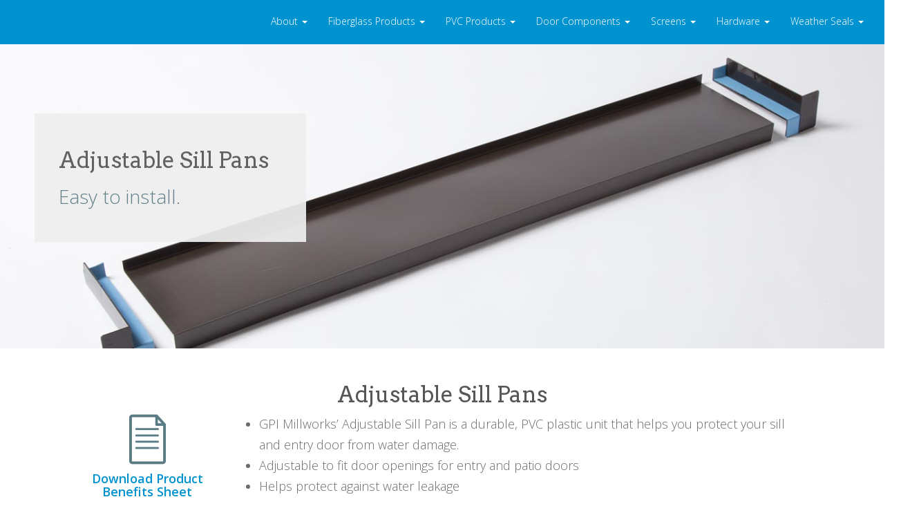

--- FILE ---
content_type: text/html; charset=UTF-8
request_url: https://gpimillworks.com/sill-pans/
body_size: 10189
content:
<!DOCTYPE html>
<html dir="ltr" lang="en-US" prefix="og: https://ogp.me/ns#">
<head>
<meta charset="UTF-8">
<meta http-equiv="X-UA-Compatible" content="IE=edge">
<meta name="viewport" content="width=device-width, initial-scale=1">
<link rel="profile" href="https://gmpg.org/xfn/11">
<link rel="pingback" href="https://gpimillworks.com/xmlrpc.php">

	<style>img:is([sizes="auto" i], [sizes^="auto," i]) { contain-intrinsic-size: 3000px 1500px }</style>
	
		<!-- All in One SEO 4.9.0 - aioseo.com -->
	<meta name="description" content="Get adjustable sill pans from GPImillworks. Its sill pans durable, PVC plastic unit that helps you protect your sill and entry door from water damage." />
	<meta name="robots" content="max-image-preview:large" />
	<meta name="google-site-verification" content="9Yx5To8Kz_WrK40AQpc127-rUlMJLVROlaRzfPb5rns" />
	<link rel="canonical" href="https://gpimillworks.com/sill-pans/" />
	<meta name="generator" content="All in One SEO (AIOSEO) 4.9.0" />
		<meta property="og:locale" content="en_US" />
		<meta property="og:site_name" content="GPI Millworks |" />
		<meta property="og:type" content="article" />
		<meta property="og:title" content="Adjustable sill pans at GPIMillworks.com | GPI Millworks" />
		<meta property="og:description" content="Get adjustable sill pans from GPImillworks. Its sill pans durable, PVC plastic unit that helps you protect your sill and entry door from water damage." />
		<meta property="og:url" content="https://gpimillworks.com/sill-pans/" />
		<meta property="article:published_time" content="2014-10-16T15:49:04+00:00" />
		<meta property="article:modified_time" content="2025-05-07T06:47:38+00:00" />
		<meta name="twitter:card" content="summary" />
		<meta name="twitter:title" content="Adjustable sill pans at GPIMillworks.com | GPI Millworks" />
		<meta name="twitter:description" content="Get adjustable sill pans from GPImillworks. Its sill pans durable, PVC plastic unit that helps you protect your sill and entry door from water damage." />
		<script type="application/ld+json" class="aioseo-schema">
			{"@context":"https:\/\/schema.org","@graph":[{"@type":"BreadcrumbList","@id":"https:\/\/gpimillworks.com\/sill-pans\/#breadcrumblist","itemListElement":[{"@type":"ListItem","@id":"https:\/\/gpimillworks.com#listItem","position":1,"name":"Home","item":"https:\/\/gpimillworks.com","nextItem":{"@type":"ListItem","@id":"https:\/\/gpimillworks.com\/sill-pans\/#listItem","name":"Sill Pans"}},{"@type":"ListItem","@id":"https:\/\/gpimillworks.com\/sill-pans\/#listItem","position":2,"name":"Sill Pans","previousItem":{"@type":"ListItem","@id":"https:\/\/gpimillworks.com#listItem","name":"Home"}}]},{"@type":"Organization","@id":"https:\/\/gpimillworks.com\/#organization","name":"GPI Millworks","url":"https:\/\/gpimillworks.com\/"},{"@type":"WebPage","@id":"https:\/\/gpimillworks.com\/sill-pans\/#webpage","url":"https:\/\/gpimillworks.com\/sill-pans\/","name":"Adjustable sill pans at GPIMillworks.com | GPI Millworks","description":"Get adjustable sill pans from GPImillworks. Its sill pans durable, PVC plastic unit that helps you protect your sill and entry door from water damage.","inLanguage":"en-US","isPartOf":{"@id":"https:\/\/gpimillworks.com\/#website"},"breadcrumb":{"@id":"https:\/\/gpimillworks.com\/sill-pans\/#breadcrumblist"},"datePublished":"2014-10-16T15:49:04+00:00","dateModified":"2025-05-07T06:47:38+00:00"},{"@type":"WebSite","@id":"https:\/\/gpimillworks.com\/#website","url":"https:\/\/gpimillworks.com\/","name":"GPI Millworks","inLanguage":"en-US","publisher":{"@id":"https:\/\/gpimillworks.com\/#organization"}}]}
		</script>
		<!-- All in One SEO -->


	<!-- This site is optimized with the Yoast SEO plugin v26.4 - https://yoast.com/wordpress/plugins/seo/ -->
	<title>Adjustable sill pans at GPIMillworks.com | GPI Millworks</title>
	<meta name="description" content="Get adjustable sill pans from GPImillworks. Its sill pans durable, PVC plastic unit that helps you protect your sill and entry door from water damage." />
	<link rel="canonical" href="https://gpimillworks.com/sill-pans/" />
	<meta property="og:locale" content="en_US" />
	<meta property="og:type" content="article" />
	<meta property="og:title" content="Adjustable sill pans at GPIMillworks.com" />
	<meta property="og:description" content="Get adjustable sill pans from GPImillworks. Its sill pans durable, PVC plastic unit that helps you protect your sill and entry door from water damage." />
	<meta property="og:url" content="https://gpimillworks.com/sill-pans/" />
	<meta property="og:site_name" content="GPI Millworks" />
	<meta property="article:modified_time" content="2025-05-07T06:47:38+00:00" />
	<meta property="og:image" content="https://gpimillworks.com/wp-content/uploads/2014/10/document.png" />
	<meta property="og:image:width" content="150" />
	<meta property="og:image:height" content="150" />
	<meta property="og:image:type" content="image/png" />
	<meta name="twitter:card" content="summary_large_image" />
	<meta name="twitter:label1" content="Est. reading time" />
	<meta name="twitter:data1" content="2 minutes" />
	<script type="application/ld+json" class="yoast-schema-graph">{"@context":"https://schema.org","@graph":[{"@type":"WebPage","@id":"https://gpimillworks.com/sill-pans/","url":"https://gpimillworks.com/sill-pans/","name":"Adjustable sill pans at GPIMillworks.com","isPartOf":{"@id":"https://gpimillworks.com/#website"},"primaryImageOfPage":{"@id":"https://gpimillworks.com/sill-pans/#primaryimage"},"image":{"@id":"https://gpimillworks.com/sill-pans/#primaryimage"},"thumbnailUrl":"https://gpimillworks.com/wp-content/uploads/2014/10/document.png","datePublished":"2014-10-16T15:49:04+00:00","dateModified":"2025-05-07T06:47:38+00:00","description":"Get adjustable sill pans from GPImillworks. Its sill pans durable, PVC plastic unit that helps you protect your sill and entry door from water damage.","breadcrumb":{"@id":"https://gpimillworks.com/sill-pans/#breadcrumb"},"inLanguage":"en-US","potentialAction":[{"@type":"ReadAction","target":["https://gpimillworks.com/sill-pans/"]}]},{"@type":"ImageObject","inLanguage":"en-US","@id":"https://gpimillworks.com/sill-pans/#primaryimage","url":"https://gpimillworks.com/wp-content/uploads/2014/10/document.png","contentUrl":"https://gpimillworks.com/wp-content/uploads/2014/10/document.png"},{"@type":"BreadcrumbList","@id":"https://gpimillworks.com/sill-pans/#breadcrumb","itemListElement":[{"@type":"ListItem","position":1,"name":"Home","item":"https://gpimillworks.com/"},{"@type":"ListItem","position":2,"name":"Sill Pans"}]},{"@type":"WebSite","@id":"https://gpimillworks.com/#website","url":"https://gpimillworks.com/","name":"GPI Millworks","description":"","potentialAction":[{"@type":"SearchAction","target":{"@type":"EntryPoint","urlTemplate":"https://gpimillworks.com/?s={search_term_string}"},"query-input":{"@type":"PropertyValueSpecification","valueRequired":true,"valueName":"search_term_string"}}],"inLanguage":"en-US"}]}</script>
	<!-- / Yoast SEO plugin. -->


<link rel='dns-prefetch' href='//secure.gravatar.com' />
<link rel='dns-prefetch' href='//stats.wp.com' />
<link rel='dns-prefetch' href='//v0.wordpress.com' />
<link rel="alternate" type="application/rss+xml" title="GPI Millworks &raquo; Feed" href="https://gpimillworks.com/feed/" />
<link rel="alternate" type="application/rss+xml" title="GPI Millworks &raquo; Comments Feed" href="https://gpimillworks.com/comments/feed/" />
<script type="text/javascript">
/* <![CDATA[ */
window._wpemojiSettings = {"baseUrl":"https:\/\/s.w.org\/images\/core\/emoji\/15.0.3\/72x72\/","ext":".png","svgUrl":"https:\/\/s.w.org\/images\/core\/emoji\/15.0.3\/svg\/","svgExt":".svg","source":{"concatemoji":"https:\/\/gpimillworks.com\/wp-includes\/js\/wp-emoji-release.min.js?ver=6.7.4"}};
/*! This file is auto-generated */
!function(i,n){var o,s,e;function c(e){try{var t={supportTests:e,timestamp:(new Date).valueOf()};sessionStorage.setItem(o,JSON.stringify(t))}catch(e){}}function p(e,t,n){e.clearRect(0,0,e.canvas.width,e.canvas.height),e.fillText(t,0,0);var t=new Uint32Array(e.getImageData(0,0,e.canvas.width,e.canvas.height).data),r=(e.clearRect(0,0,e.canvas.width,e.canvas.height),e.fillText(n,0,0),new Uint32Array(e.getImageData(0,0,e.canvas.width,e.canvas.height).data));return t.every(function(e,t){return e===r[t]})}function u(e,t,n){switch(t){case"flag":return n(e,"\ud83c\udff3\ufe0f\u200d\u26a7\ufe0f","\ud83c\udff3\ufe0f\u200b\u26a7\ufe0f")?!1:!n(e,"\ud83c\uddfa\ud83c\uddf3","\ud83c\uddfa\u200b\ud83c\uddf3")&&!n(e,"\ud83c\udff4\udb40\udc67\udb40\udc62\udb40\udc65\udb40\udc6e\udb40\udc67\udb40\udc7f","\ud83c\udff4\u200b\udb40\udc67\u200b\udb40\udc62\u200b\udb40\udc65\u200b\udb40\udc6e\u200b\udb40\udc67\u200b\udb40\udc7f");case"emoji":return!n(e,"\ud83d\udc26\u200d\u2b1b","\ud83d\udc26\u200b\u2b1b")}return!1}function f(e,t,n){var r="undefined"!=typeof WorkerGlobalScope&&self instanceof WorkerGlobalScope?new OffscreenCanvas(300,150):i.createElement("canvas"),a=r.getContext("2d",{willReadFrequently:!0}),o=(a.textBaseline="top",a.font="600 32px Arial",{});return e.forEach(function(e){o[e]=t(a,e,n)}),o}function t(e){var t=i.createElement("script");t.src=e,t.defer=!0,i.head.appendChild(t)}"undefined"!=typeof Promise&&(o="wpEmojiSettingsSupports",s=["flag","emoji"],n.supports={everything:!0,everythingExceptFlag:!0},e=new Promise(function(e){i.addEventListener("DOMContentLoaded",e,{once:!0})}),new Promise(function(t){var n=function(){try{var e=JSON.parse(sessionStorage.getItem(o));if("object"==typeof e&&"number"==typeof e.timestamp&&(new Date).valueOf()<e.timestamp+604800&&"object"==typeof e.supportTests)return e.supportTests}catch(e){}return null}();if(!n){if("undefined"!=typeof Worker&&"undefined"!=typeof OffscreenCanvas&&"undefined"!=typeof URL&&URL.createObjectURL&&"undefined"!=typeof Blob)try{var e="postMessage("+f.toString()+"("+[JSON.stringify(s),u.toString(),p.toString()].join(",")+"));",r=new Blob([e],{type:"text/javascript"}),a=new Worker(URL.createObjectURL(r),{name:"wpTestEmojiSupports"});return void(a.onmessage=function(e){c(n=e.data),a.terminate(),t(n)})}catch(e){}c(n=f(s,u,p))}t(n)}).then(function(e){for(var t in e)n.supports[t]=e[t],n.supports.everything=n.supports.everything&&n.supports[t],"flag"!==t&&(n.supports.everythingExceptFlag=n.supports.everythingExceptFlag&&n.supports[t]);n.supports.everythingExceptFlag=n.supports.everythingExceptFlag&&!n.supports.flag,n.DOMReady=!1,n.readyCallback=function(){n.DOMReady=!0}}).then(function(){return e}).then(function(){var e;n.supports.everything||(n.readyCallback(),(e=n.source||{}).concatemoji?t(e.concatemoji):e.wpemoji&&e.twemoji&&(t(e.twemoji),t(e.wpemoji)))}))}((window,document),window._wpemojiSettings);
/* ]]> */
</script>
<link rel='stylesheet' id='formidable-css' href='https://gpimillworks.com/wp-admin/admin-ajax.php?action=frmpro_css&#038;ver=57646' type='text/css' media='all' />
<style id='wp-emoji-styles-inline-css' type='text/css'>

	img.wp-smiley, img.emoji {
		display: inline !important;
		border: none !important;
		box-shadow: none !important;
		height: 1em !important;
		width: 1em !important;
		margin: 0 0.07em !important;
		vertical-align: -0.1em !important;
		background: none !important;
		padding: 0 !important;
	}
</style>
<link rel='stylesheet' id='wp-block-library-css' href='https://gpimillworks.com/wp-includes/css/dist/block-library/style.min.css?ver=6.7.4' type='text/css' media='all' />
<link rel='stylesheet' id='aioseo/css/src/vue/standalone/blocks/table-of-contents/global.scss-css' href='https://gpimillworks.com/wp-content/plugins/all-in-one-seo-pack/dist/Lite/assets/css/table-of-contents/global.e90f6d47.css?ver=4.9.0' type='text/css' media='all' />
<link rel='stylesheet' id='mediaelement-css' href='https://gpimillworks.com/wp-includes/js/mediaelement/mediaelementplayer-legacy.min.css?ver=4.2.17' type='text/css' media='all' />
<link rel='stylesheet' id='wp-mediaelement-css' href='https://gpimillworks.com/wp-includes/js/mediaelement/wp-mediaelement.min.css?ver=6.7.4' type='text/css' media='all' />
<style id='jetpack-sharing-buttons-style-inline-css' type='text/css'>
.jetpack-sharing-buttons__services-list{display:flex;flex-direction:row;flex-wrap:wrap;gap:0;list-style-type:none;margin:5px;padding:0}.jetpack-sharing-buttons__services-list.has-small-icon-size{font-size:12px}.jetpack-sharing-buttons__services-list.has-normal-icon-size{font-size:16px}.jetpack-sharing-buttons__services-list.has-large-icon-size{font-size:24px}.jetpack-sharing-buttons__services-list.has-huge-icon-size{font-size:36px}@media print{.jetpack-sharing-buttons__services-list{display:none!important}}.editor-styles-wrapper .wp-block-jetpack-sharing-buttons{gap:0;padding-inline-start:0}ul.jetpack-sharing-buttons__services-list.has-background{padding:1.25em 2.375em}
</style>
<style id='classic-theme-styles-inline-css' type='text/css'>
/*! This file is auto-generated */
.wp-block-button__link{color:#fff;background-color:#32373c;border-radius:9999px;box-shadow:none;text-decoration:none;padding:calc(.667em + 2px) calc(1.333em + 2px);font-size:1.125em}.wp-block-file__button{background:#32373c;color:#fff;text-decoration:none}
</style>
<style id='global-styles-inline-css' type='text/css'>
:root{--wp--preset--aspect-ratio--square: 1;--wp--preset--aspect-ratio--4-3: 4/3;--wp--preset--aspect-ratio--3-4: 3/4;--wp--preset--aspect-ratio--3-2: 3/2;--wp--preset--aspect-ratio--2-3: 2/3;--wp--preset--aspect-ratio--16-9: 16/9;--wp--preset--aspect-ratio--9-16: 9/16;--wp--preset--color--black: #000000;--wp--preset--color--cyan-bluish-gray: #abb8c3;--wp--preset--color--white: #ffffff;--wp--preset--color--pale-pink: #f78da7;--wp--preset--color--vivid-red: #cf2e2e;--wp--preset--color--luminous-vivid-orange: #ff6900;--wp--preset--color--luminous-vivid-amber: #fcb900;--wp--preset--color--light-green-cyan: #7bdcb5;--wp--preset--color--vivid-green-cyan: #00d084;--wp--preset--color--pale-cyan-blue: #8ed1fc;--wp--preset--color--vivid-cyan-blue: #0693e3;--wp--preset--color--vivid-purple: #9b51e0;--wp--preset--gradient--vivid-cyan-blue-to-vivid-purple: linear-gradient(135deg,rgba(6,147,227,1) 0%,rgb(155,81,224) 100%);--wp--preset--gradient--light-green-cyan-to-vivid-green-cyan: linear-gradient(135deg,rgb(122,220,180) 0%,rgb(0,208,130) 100%);--wp--preset--gradient--luminous-vivid-amber-to-luminous-vivid-orange: linear-gradient(135deg,rgba(252,185,0,1) 0%,rgba(255,105,0,1) 100%);--wp--preset--gradient--luminous-vivid-orange-to-vivid-red: linear-gradient(135deg,rgba(255,105,0,1) 0%,rgb(207,46,46) 100%);--wp--preset--gradient--very-light-gray-to-cyan-bluish-gray: linear-gradient(135deg,rgb(238,238,238) 0%,rgb(169,184,195) 100%);--wp--preset--gradient--cool-to-warm-spectrum: linear-gradient(135deg,rgb(74,234,220) 0%,rgb(151,120,209) 20%,rgb(207,42,186) 40%,rgb(238,44,130) 60%,rgb(251,105,98) 80%,rgb(254,248,76) 100%);--wp--preset--gradient--blush-light-purple: linear-gradient(135deg,rgb(255,206,236) 0%,rgb(152,150,240) 100%);--wp--preset--gradient--blush-bordeaux: linear-gradient(135deg,rgb(254,205,165) 0%,rgb(254,45,45) 50%,rgb(107,0,62) 100%);--wp--preset--gradient--luminous-dusk: linear-gradient(135deg,rgb(255,203,112) 0%,rgb(199,81,192) 50%,rgb(65,88,208) 100%);--wp--preset--gradient--pale-ocean: linear-gradient(135deg,rgb(255,245,203) 0%,rgb(182,227,212) 50%,rgb(51,167,181) 100%);--wp--preset--gradient--electric-grass: linear-gradient(135deg,rgb(202,248,128) 0%,rgb(113,206,126) 100%);--wp--preset--gradient--midnight: linear-gradient(135deg,rgb(2,3,129) 0%,rgb(40,116,252) 100%);--wp--preset--font-size--small: 13px;--wp--preset--font-size--medium: 20px;--wp--preset--font-size--large: 36px;--wp--preset--font-size--x-large: 42px;--wp--preset--spacing--20: 0.44rem;--wp--preset--spacing--30: 0.67rem;--wp--preset--spacing--40: 1rem;--wp--preset--spacing--50: 1.5rem;--wp--preset--spacing--60: 2.25rem;--wp--preset--spacing--70: 3.38rem;--wp--preset--spacing--80: 5.06rem;--wp--preset--shadow--natural: 6px 6px 9px rgba(0, 0, 0, 0.2);--wp--preset--shadow--deep: 12px 12px 50px rgba(0, 0, 0, 0.4);--wp--preset--shadow--sharp: 6px 6px 0px rgba(0, 0, 0, 0.2);--wp--preset--shadow--outlined: 6px 6px 0px -3px rgba(255, 255, 255, 1), 6px 6px rgba(0, 0, 0, 1);--wp--preset--shadow--crisp: 6px 6px 0px rgba(0, 0, 0, 1);}:where(.is-layout-flex){gap: 0.5em;}:where(.is-layout-grid){gap: 0.5em;}body .is-layout-flex{display: flex;}.is-layout-flex{flex-wrap: wrap;align-items: center;}.is-layout-flex > :is(*, div){margin: 0;}body .is-layout-grid{display: grid;}.is-layout-grid > :is(*, div){margin: 0;}:where(.wp-block-columns.is-layout-flex){gap: 2em;}:where(.wp-block-columns.is-layout-grid){gap: 2em;}:where(.wp-block-post-template.is-layout-flex){gap: 1.25em;}:where(.wp-block-post-template.is-layout-grid){gap: 1.25em;}.has-black-color{color: var(--wp--preset--color--black) !important;}.has-cyan-bluish-gray-color{color: var(--wp--preset--color--cyan-bluish-gray) !important;}.has-white-color{color: var(--wp--preset--color--white) !important;}.has-pale-pink-color{color: var(--wp--preset--color--pale-pink) !important;}.has-vivid-red-color{color: var(--wp--preset--color--vivid-red) !important;}.has-luminous-vivid-orange-color{color: var(--wp--preset--color--luminous-vivid-orange) !important;}.has-luminous-vivid-amber-color{color: var(--wp--preset--color--luminous-vivid-amber) !important;}.has-light-green-cyan-color{color: var(--wp--preset--color--light-green-cyan) !important;}.has-vivid-green-cyan-color{color: var(--wp--preset--color--vivid-green-cyan) !important;}.has-pale-cyan-blue-color{color: var(--wp--preset--color--pale-cyan-blue) !important;}.has-vivid-cyan-blue-color{color: var(--wp--preset--color--vivid-cyan-blue) !important;}.has-vivid-purple-color{color: var(--wp--preset--color--vivid-purple) !important;}.has-black-background-color{background-color: var(--wp--preset--color--black) !important;}.has-cyan-bluish-gray-background-color{background-color: var(--wp--preset--color--cyan-bluish-gray) !important;}.has-white-background-color{background-color: var(--wp--preset--color--white) !important;}.has-pale-pink-background-color{background-color: var(--wp--preset--color--pale-pink) !important;}.has-vivid-red-background-color{background-color: var(--wp--preset--color--vivid-red) !important;}.has-luminous-vivid-orange-background-color{background-color: var(--wp--preset--color--luminous-vivid-orange) !important;}.has-luminous-vivid-amber-background-color{background-color: var(--wp--preset--color--luminous-vivid-amber) !important;}.has-light-green-cyan-background-color{background-color: var(--wp--preset--color--light-green-cyan) !important;}.has-vivid-green-cyan-background-color{background-color: var(--wp--preset--color--vivid-green-cyan) !important;}.has-pale-cyan-blue-background-color{background-color: var(--wp--preset--color--pale-cyan-blue) !important;}.has-vivid-cyan-blue-background-color{background-color: var(--wp--preset--color--vivid-cyan-blue) !important;}.has-vivid-purple-background-color{background-color: var(--wp--preset--color--vivid-purple) !important;}.has-black-border-color{border-color: var(--wp--preset--color--black) !important;}.has-cyan-bluish-gray-border-color{border-color: var(--wp--preset--color--cyan-bluish-gray) !important;}.has-white-border-color{border-color: var(--wp--preset--color--white) !important;}.has-pale-pink-border-color{border-color: var(--wp--preset--color--pale-pink) !important;}.has-vivid-red-border-color{border-color: var(--wp--preset--color--vivid-red) !important;}.has-luminous-vivid-orange-border-color{border-color: var(--wp--preset--color--luminous-vivid-orange) !important;}.has-luminous-vivid-amber-border-color{border-color: var(--wp--preset--color--luminous-vivid-amber) !important;}.has-light-green-cyan-border-color{border-color: var(--wp--preset--color--light-green-cyan) !important;}.has-vivid-green-cyan-border-color{border-color: var(--wp--preset--color--vivid-green-cyan) !important;}.has-pale-cyan-blue-border-color{border-color: var(--wp--preset--color--pale-cyan-blue) !important;}.has-vivid-cyan-blue-border-color{border-color: var(--wp--preset--color--vivid-cyan-blue) !important;}.has-vivid-purple-border-color{border-color: var(--wp--preset--color--vivid-purple) !important;}.has-vivid-cyan-blue-to-vivid-purple-gradient-background{background: var(--wp--preset--gradient--vivid-cyan-blue-to-vivid-purple) !important;}.has-light-green-cyan-to-vivid-green-cyan-gradient-background{background: var(--wp--preset--gradient--light-green-cyan-to-vivid-green-cyan) !important;}.has-luminous-vivid-amber-to-luminous-vivid-orange-gradient-background{background: var(--wp--preset--gradient--luminous-vivid-amber-to-luminous-vivid-orange) !important;}.has-luminous-vivid-orange-to-vivid-red-gradient-background{background: var(--wp--preset--gradient--luminous-vivid-orange-to-vivid-red) !important;}.has-very-light-gray-to-cyan-bluish-gray-gradient-background{background: var(--wp--preset--gradient--very-light-gray-to-cyan-bluish-gray) !important;}.has-cool-to-warm-spectrum-gradient-background{background: var(--wp--preset--gradient--cool-to-warm-spectrum) !important;}.has-blush-light-purple-gradient-background{background: var(--wp--preset--gradient--blush-light-purple) !important;}.has-blush-bordeaux-gradient-background{background: var(--wp--preset--gradient--blush-bordeaux) !important;}.has-luminous-dusk-gradient-background{background: var(--wp--preset--gradient--luminous-dusk) !important;}.has-pale-ocean-gradient-background{background: var(--wp--preset--gradient--pale-ocean) !important;}.has-electric-grass-gradient-background{background: var(--wp--preset--gradient--electric-grass) !important;}.has-midnight-gradient-background{background: var(--wp--preset--gradient--midnight) !important;}.has-small-font-size{font-size: var(--wp--preset--font-size--small) !important;}.has-medium-font-size{font-size: var(--wp--preset--font-size--medium) !important;}.has-large-font-size{font-size: var(--wp--preset--font-size--large) !important;}.has-x-large-font-size{font-size: var(--wp--preset--font-size--x-large) !important;}
:where(.wp-block-post-template.is-layout-flex){gap: 1.25em;}:where(.wp-block-post-template.is-layout-grid){gap: 1.25em;}
:where(.wp-block-columns.is-layout-flex){gap: 2em;}:where(.wp-block-columns.is-layout-grid){gap: 2em;}
:root :where(.wp-block-pullquote){font-size: 1.5em;line-height: 1.6;}
</style>
<link rel='stylesheet' id='dazzling-bootstrap-css' href='https://gpimillworks.com/wp-content/themes/dazzling/inc/css/bootstrap.min.css?ver=6.7.4' type='text/css' media='all' />
<link rel='stylesheet' id='dazzling-icons-css' href='https://gpimillworks.com/wp-content/themes/dazzling/inc/css/font-awesome.min.css?ver=6.7.4' type='text/css' media='all' />
<link rel='stylesheet' id='dazzling-style-css' href='https://gpimillworks.com/wp-content/themes/dazzling/style.css?ver=6.7.4' type='text/css' media='all' />
<script type="text/javascript" src="https://gpimillworks.com/wp-includes/js/jquery/jquery.min.js?ver=3.7.1" id="jquery-core-js"></script>
<script type="text/javascript" src="https://gpimillworks.com/wp-includes/js/jquery/jquery-migrate.min.js?ver=3.4.1" id="jquery-migrate-js"></script>
<script type="text/javascript" src="https://gpimillworks.com/wp-content/themes/dazzling/inc/js/bootstrap.min.js?ver=6.7.4" id="dazzling-bootstrapjs-js"></script>
<link rel="https://api.w.org/" href="https://gpimillworks.com/wp-json/" /><link rel="alternate" title="JSON" type="application/json" href="https://gpimillworks.com/wp-json/wp/v2/pages/31" /><link rel="EditURI" type="application/rsd+xml" title="RSD" href="https://gpimillworks.com/xmlrpc.php?rsd" />
<meta name="generator" content="WordPress 6.7.4" />
<link rel='shortlink' href='https://wp.me/P68i1V-v' />
<link rel="alternate" title="oEmbed (JSON)" type="application/json+oembed" href="https://gpimillworks.com/wp-json/oembed/1.0/embed?url=https%3A%2F%2Fgpimillworks.com%2Fsill-pans%2F" />
<link rel="alternate" title="oEmbed (XML)" type="text/xml+oembed" href="https://gpimillworks.com/wp-json/oembed/1.0/embed?url=https%3A%2F%2Fgpimillworks.com%2Fsill-pans%2F&#038;format=xml" />
	<link rel="preconnect" href="https://fonts.googleapis.com">
	<link rel="preconnect" href="https://fonts.gstatic.com">
	<link href='https://fonts.googleapis.com/css2?display=swap&family=Open+Sans:wght@300;600&family=Arvo' rel='stylesheet'>	<style>img#wpstats{display:none}</style>
		<style type="text/css">a, #infinite-handle span {color:#0092cf}a:hover, a:focus {color: #0092cf;}.navbar.navbar-default {background-color: #0093d0;}.navbar-default .navbar-nav > li > a { color: #ffffff;}.dropdown-menu, .dropdown-menu > .active > a, .dropdown-menu > .active > a:hover, .dropdown-menu > .active > a:focus {background-color: #0093d0;}.navbar-default .navbar-nav .open .dropdown-menu > li > a { color: #ffffff;}#colophon {background-color: #666666;}#footer-area, .site-info {color: #ffffff;}#footer-area {background-color: #666666;}.entry-content {font-family: Helvetica Neue,Helvetica,Arial,sans-serif; font-size:14px; font-weight: normal; color:#6B6B6B;}</style><style type="text/css">.recentcomments a{display:inline !important;padding:0 !important;margin:0 !important;}</style>	<style type="text/css">
			.site-title,
		.site-description {
			position: absolute;
			clip: rect(1px, 1px, 1px, 1px);
		}
		</style>
	<!--[if lt IE 9]>
<script src="https://gpimillworks.com/wp-content/themes/dazzling/inc/js/html5shiv.min.js"></script>
<script src="https://gpimillworks.com/wp-content/themes/dazzling/inc/js/respond.min.js"></script>
<![endif]-->
		<style type="text/css" id="wp-custom-css">
			h6.toplist {
	margin: 10px 0 !important;
	padding: 0 !important;
}

body {
	overflow-x: hidden !important;
}

/* HEADER IMAGES ---------------------------------------------------------------------------*/
.front {
	background-image: url(https://gpimillworks.com/images/site-header.jpg);
	margin-top: -62px !important;
}

.rts {
	background-image: url(https://gpimillworks.com/images/retractable-screen-header.jpg);
	margin-top: -62px !important;
}

.tmheader {
	background-image: url(https://gpimillworks.com/images/tm-header.jpg);
	margin-top: -62px !important;
}

.sweep-head {
	background-image: url(https://gpimillworks.com/images/heads/sweep.jpg);
	margin-top: -62px !important;
}

.t-head {
	background-image: url(https://gpimillworks.com/images/heads/white-tastragal.jpg);
	margin-top: -62px !important;
}

.jamb-head {
	background-image: url(https://gpimillworks.com/images/heads/jamb.jpg);
	margin-top: -62px !important;
}

.fiberglass-jambs-head {
	background-image: url(https://gpimillworks.com/wp-content/uploads/2016/05/page-banner-pultruded-jamb.jpg);
	margin-top: -62px !important;
}

.fiberglass-sills-head {
	background-image: url(https://gpimillworks.com/wp-content/uploads/2016/05/page-banner-pultruded-sill.jpg);
	margin-top: -62px !important;
}

.sill-head {
	background-image: url(https://gpimillworks.com/images/heads/sill.jpg);
	margin-top: -62px !important;
}

.sillpan-head {
	background-image: url(https://gpimillworks.com/images/heads/sillpan.jpg);
	margin-top: -62px !important;
}

.slider-head {
	background-image: url(https://gpimillworks.com/images/heads/slider.jpg);
	margin-top: -62px !important;
}

.doorpanel-head {
	background-image: url(https://gpimillworks.com/images/heads/doorpanel.jpg);
	margin-top: -62px !important;
}

.weatherstrip-head {
	background-image: url(https://gpimillworks.com/wp-content/uploads/2016/04/weatherstrip-head.jpg);
	margin-top: -62px !important;
}

.signature-head {
	background-image: url(https://gpimillworks.com/images/heads/signature.jpg);
	margin-top: -62px !important;
}

.sloped-head {
	background-image: url(https://gpimillworks.com/images/heads/sloped-sillpan.jpg);
	margin-top: -62px !important;
}

.contact-head {
	background-image: url(https://gpimillworks.com/images/heads/headplus1.jpg);
	margin-top: -62px !important;
}
.sales-head {
	background-image: url(https://gpimillworks.com/images/heads/bg-sales.jpg);
	margin-top: -62px !important;
}

.accessory-head {
	background-image: url(https://gpimillworks.com/images/heads/bolt.jpg);
	margin-top: -62px !important;
}

.home-head {
	background-image: url(https://gpimillworks.com/images/heads/headplus2.jpg);
	margin-top: -62px !important;
}

.test-head {
	background-image: url(https://gpimillworks.com/images/heads/headplus3.jpg);
	margin-top: -62px !important;
}

.warranty-head {
	background-image: url(https://gpimillworks.com/images/heads/headplus4.jpg);
	margin-top: -62px !important;
}

.brickmold-head {
	background-image: url(https://gpimillworks.com/images/heads/brickmold.jpg);
	margin-top: -62px !important;
}

.doorpeep-head {
	background-image: url(https://gpimillworks.com/images/heads/peep.jpg);
	margin-top: -62px !important;
}

.barn-head {
	background-image: url(https://gpimillworks.com/images/heads/barn.jpg);
	margin-top: -62px !important;
}

.sidelight-head {
	background-image: url(https://gpimillworks.com/images/heads/sidelight.jpg);
	margin-top: -62px !important;
}

.outswing-head {
	background-image: url(https://gpimillworks.com/images/heads/rts1.jpg);
	margin-top: -62px !important;
}

.inswing-head {
	background-image: url(https://gpimillworks.com/images/heads/rts2.jpg);
	margin-top: -62px !important;
}

.special-dark {
	background-color: #222;
	width: 100%;
	margin: 0;
	padding: 0;
}

.special-dark p {
	font-size: 1em;
	color: #fff;
	text-align: right;
	padding: 5px 15px 10px 0;
	margin: 0;
}

@media (min-width:768px) {
	.house {
		background-repeat: no-repeat;
		background-size: cover;
		margin-bottom: -1px !important;
		height: 440px !important;
		vertical-align: bottom;
		padding-bottom: 50px;
		padding-top: 100px;
		padding-left: 50px;
		padding-right: 50px;
	}
}

@media (max-width:767px) {
	.house {
		background-repeat: no-repeat;
		background-size: cover;
		margin-bottom: -1px !important;
		height: 200px !important;
		vertical-align: bottom;
		padding-bottom: 50px;
		padding-top: 0;
		padding-left: 50px;
		padding-right: 50px;
	}
}

.site-content,
.container,
.content-area {
	width: 100%;
	padding-left: 0;
	padding-right: 0;
	margin-left: 0;
	margin-right: 0;
	max-width: 100%;
	text-align: center;
}

ul,
li, .sales-page td {
	font-family: 'Open Sans';
}
.sales-page td {
	font-size:1.2em;
}
.navbar-header {
	padding-left: 25px;
}

html,
body {
	width: 100%;
	max-width: 100%;
	min-width: 320px;
}

.spacey {
	padding-top: 30px;
	padding-bottom: 30px;
}

.allspacey {
	padding: 30px 35px !important;
}

ul.pagey li {
	font-size: 18px !important;
	font-weight: 300 !important;
}

.white {
	color: #fff;
}

.blue {
	background-color: #005cab;
	background-size: cover;
}

.gray {
	background-color: #eee;
	background-size: cover;
}

.green {
	background-color: #587982;
	background-size: cover;
}

.grayish {
	background-color: #efefef;
	background-size: cover;
	opacity: .93;
}

.red {
	background-color: #8e212b;
	background-size: cover;
}

.lightblue {
	background-color: #0270cf;
	background-size: cover;
}

.lefty {
	text-align: left !important;
}

@media (max-width:767px) {
	.hideme {
		visibility: hidden;
	}
}

/* KM - Main Page Comment Box Styling */
@media (max-width:767px) {
	.smallscale .allspacey {
		padding: 10px 20px !important;
		margin-top: 20px !important;
	}
}

@media (max-width:767px) {
	.smallscale h1 {
		font-size: 17px !important;
	}
}

@media (max-width:767px) {
	.smallscale h2 {
		font-size: 15px !important;
	}
}

/* KM - End Code */
h1.unspacey {
	line-height: .65;
}

header.page-header {
	visibility: hidden !important;
	margin-top: -75px !important;
}

@media (max-width:767px) {
	.bigtime {
		font-size: 75px !important;
	}
}

@media (min-width:768px) {
	.bigtime {
		font-size: 120px;
	}
}

@media (max-width:550px) {
	.bigtime {
		font-size: 40px !important;
		padding-top: 35px !important;
	}
}

@media (max-width:360px) {
	.bigtime {
		font-size: 38px !important;
		padding-top: 8px !important;
	}
}

@media (max-width:767px) {
	h1 {
		font-size: 32px !important;
	}
}

@media (max-width:767px) {
	#logo {
		height: 53px;
		width: 240px;
	}
}

.roomy {
	padding: 45px 25px !important;
}

@media (min-width:768px) {
	.formcentered {
		padding-left: 70px;
	}
}

@media (max-width:767px) {
	.formcentered {
		padding-left: 0;
	}
}

.burnt {
	color: #b56000;
}

.rtborder {
	border-right: 1px solid #666;
}

a.graytext {
	color: #919195;
}

a.graytext:hover {
	color: #333 !important;
}

#colophon p {
	font-size: 15px !important;
	color: #919195 !important;
}

#colophon a:hover {
	color: #333 !important;
}

.stay {
	display: inline !important;
}

.leftpad {
	padding-left: 32px;
}

.toes {
	font-size: .7em !important;
}

.icon-bar {
	background-color: #fff !important;
}

/* New Edits - - - - - - - - - - - - - - - - - - - - - - - - - - - - - - */
.menu-item,
.site-footer {
	font-family: 'Open Sans' !important;
	font-weight: 300 !important;
}

.roll .rollover,
.roll:hover .regular {
	display: none !important;
}

.roll:hover .rollover {
	display: block !important;
	margin-right: auto !important;
	margin-left: auto !important;
}

@media (max-width:767px) {
	.navbar li {
		text-align: center !important;
	}
}

@media (max-width:767px) {
	.navbar ul li ul {
		background-color: #1c5a60 !important;
	}
}		</style>
			<style id="egf-frontend-styles" type="text/css">
		p {font-family: 'Open Sans', sans-serif;font-size: 18px;font-style: normal;font-weight: 300;} h1 {color: #565656;font-family: 'Arvo', sans-serif;font-style: normal;font-weight: 400;} h2 {color: #587982;font-family: 'Open Sans', sans-serif;font-style: normal;font-weight: 300;padding-bottom: 11px;} h3 {font-family: 'Open Sans', sans-serif;font-style: normal;font-weight: 300;} h4 {font-family: 'Open Sans', sans-serif;font-style: normal;font-weight: 300;} h5 {font-family: 'Open Sans', sans-serif;font-style: normal;font-weight: 300;} h6 {color: #587982;font-family: 'Open Sans', sans-serif;font-size: 18px;font-style: normal;font-weight: 600;padding-bottom: 16px;} 	</style>
	
</head>

<body data-rsssl=1 class="page-template page-template-page-fullwidth page-template-page-fullwidth-php page page-id-31">
<div id="page" class="hfeed site">

	<nav class="navbar navbar-default" role="navigation">
		<div class="container">
			<div class="navbar-header">
			  <button type="button" class="navbar-toggle" data-toggle="collapse" data-target="#navbar">
			    <span class="sr-only">Toggle navigation</span>
			    <span class="icon-bar"></span>
			    <span class="icon-bar"></span>
			    <span class="icon-bar"></span>
			  </button>

				<div id="logo">

					<span class="site-title">
						
							<a href="https://gpimillworks.com/"><img src="https://gpimillworks.com/wp-content/uploads/2014/10/cropped-gpi-header-logo.png"  height="66" width="300" alt="GPI Millworks"/></a>


						
						
					</span><!-- end of .site-name -->

				</div><!-- end of #logo -->

										
			</div>
				<div id="navbar" class="collapse navbar-collapse navbar-ex1-collapse"><ul id="menu-normal2" class="nav navbar-nav"><li id="menu-item-316" class="menu-item menu-item-type-taxonomy menu-item-object-category menu-item-has-children menu-item-316 dropdown"><a title="About" href="#" data-toggle="dropdown" class="dropdown-toggle">About <span class="caret"></span></a>
<ul role="menu" class=" dropdown-menu">
	<li id="menu-item-383" class="menu-item menu-item-type-post_type menu-item-object-page menu-item-383"><a title="VerSIX™ System" href="https://gpimillworks.com/versix-system/">VerSIX™ System</a></li>
	<li id="menu-item-53" class="menu-item menu-item-type-post_type menu-item-object-page menu-item-53"><a title="Contact Us" href="https://gpimillworks.com/contact-us/">Contact Us</a></li>
	<li id="menu-item-926" class="menu-item menu-item-type-post_type menu-item-object-page menu-item-926"><a title="Sales" href="https://gpimillworks.com/sales/">Sales</a></li>
	<li id="menu-item-328" class="menu-item menu-item-type-post_type menu-item-object-page menu-item-328"><a title="Product Testing" href="https://gpimillworks.com/product-testing/">Product Testing</a></li>
	<li id="menu-item-327" class="menu-item menu-item-type-post_type menu-item-object-page menu-item-327"><a title="Warranties" href="https://gpimillworks.com/warranties/">Warranties</a></li>
</ul>
</li>
<li id="menu-item-68" class="menu-item menu-item-type-taxonomy menu-item-object-category menu-item-has-children menu-item-68 dropdown"><a title="Fiberglass Products" href="#" data-toggle="dropdown" class="dropdown-toggle">Fiberglass Products <span class="caret"></span></a>
<ul role="menu" class=" dropdown-menu">
	<li id="menu-item-73" class="menu-item menu-item-type-post_type menu-item-object-page menu-item-73"><a title="Pultruded Fiberglass Door Panels" href="https://gpimillworks.com/pultruded-fiberglass-door-panels/">Pultruded Fiberglass Door Panels</a></li>
	<li id="menu-item-716" class="menu-item menu-item-type-post_type menu-item-object-page menu-item-716"><a title="Pultruded Fiberglass Jambs" href="https://gpimillworks.com/pultruded-fiberglass-jambs/">Pultruded Fiberglass Jambs</a></li>
	<li id="menu-item-715" class="menu-item menu-item-type-post_type menu-item-object-page menu-item-715"><a title="Pultruded Fiberglass Sills" href="https://gpimillworks.com/pultruded-fiberglass-sills/">Pultruded Fiberglass Sills</a></li>
	<li id="menu-item-757" class="menu-item menu-item-type-post_type menu-item-object-page menu-item-757"><a title="Pultruded Fiberglass T-Astragal" href="https://gpimillworks.com/pultruded-fiberglass-t-astragal/">Pultruded Fiberglass T-Astragal</a></li>
</ul>
</li>
<li id="menu-item-72" class="menu-item menu-item-type-taxonomy menu-item-object-category menu-item-has-children menu-item-72 dropdown"><a title="PVC Products" href="#" data-toggle="dropdown" class="dropdown-toggle">PVC Products <span class="caret"></span></a>
<ul role="menu" class=" dropdown-menu">
	<li id="menu-item-75" class="menu-item menu-item-type-post_type menu-item-object-page menu-item-75"><a title="PVC Door Panels" href="https://gpimillworks.com/pvc-door-panels/">PVC Door Panels</a></li>
	<li id="menu-item-76" class="menu-item menu-item-type-post_type menu-item-object-page menu-item-76"><a title="PVC Sliding Doors" href="https://gpimillworks.com/pvc-sliding-doors/">PVC Sliding Doors</a></li>
</ul>
</li>
<li id="menu-item-70" class="menu-item menu-item-type-taxonomy menu-item-object-category current-menu-ancestor current-menu-parent menu-item-has-children menu-item-70 dropdown"><a title="Door Components" href="#" data-toggle="dropdown" class="dropdown-toggle">Door Components <span class="caret"></span></a>
<ul role="menu" class=" dropdown-menu">
	<li id="menu-item-77" class="menu-item menu-item-type-post_type menu-item-object-page menu-item-77"><a title="T-Astragals" href="https://gpimillworks.com/t-astragals/">T-Astragals</a></li>
	<li id="menu-item-67" class="menu-item menu-item-type-post_type menu-item-object-page menu-item-67"><a title="Sweeps" href="https://gpimillworks.com/door-sweeps-bottom/">Sweeps</a></li>
	<li id="menu-item-66" class="menu-item menu-item-type-post_type menu-item-object-page menu-item-66"><a title="Sills" href="https://gpimillworks.com/door-sills/">Sills</a></li>
	<li id="menu-item-65" class="menu-item menu-item-type-post_type menu-item-object-page menu-item-65"><a title="Jambs" href="https://gpimillworks.com/exterior-door-composite-jambs/">Jambs</a></li>
	<li id="menu-item-64" class="menu-item menu-item-type-post_type menu-item-object-page menu-item-64"><a title="Brickmold" href="https://gpimillworks.com/vinyl-brickmold/">Brickmold</a></li>
	<li id="menu-item-63" class="menu-item menu-item-type-post_type menu-item-object-page current-menu-item page_item page-item-31 current_page_item menu-item-63 active"><a title="Sill Pans" href="https://gpimillworks.com/sill-pans/">Sill Pans</a></li>
	<li id="menu-item-62" class="menu-item menu-item-type-post_type menu-item-object-page menu-item-62"><a title="Accessories" href="https://gpimillworks.com/accessories/">Accessories</a></li>
</ul>
</li>
<li id="menu-item-552" class="menu-item menu-item-type-custom menu-item-object-custom menu-item-has-children menu-item-552 dropdown"><a title="Screens" href="#" data-toggle="dropdown" class="dropdown-toggle">Screens <span class="caret"></span></a>
<ul role="menu" class=" dropdown-menu">
	<li id="menu-item-61" class="menu-item menu-item-type-post_type menu-item-object-page menu-item-61"><a title="Retractable Outswing" href="https://gpimillworks.com/outswing-retractable-screens/">Retractable Outswing</a></li>
	<li id="menu-item-551" class="menu-item menu-item-type-post_type menu-item-object-page menu-item-551"><a title="Retractable Inswing" href="https://gpimillworks.com/inswing-retractable-screens/">Retractable Inswing</a></li>
</ul>
</li>
<li id="menu-item-71" class="menu-item menu-item-type-taxonomy menu-item-object-category menu-item-has-children menu-item-71 dropdown"><a title="Hardware" href="#" data-toggle="dropdown" class="dropdown-toggle">Hardware <span class="caret"></span></a>
<ul role="menu" class=" dropdown-menu">
	<li id="menu-item-60" class="menu-item menu-item-type-post_type menu-item-object-page menu-item-60"><a title="TM Patio Locksets" href="https://gpimillworks.com/tm-patio-locksets/">TM Patio Locksets</a></li>
	<li id="menu-item-59" class="menu-item menu-item-type-post_type menu-item-object-page menu-item-59"><a title="Signature Line Locksets" href="https://gpimillworks.com/signature-line-locksets/">Signature Line Locksets</a></li>
	<li id="menu-item-58" class="menu-item menu-item-type-post_type menu-item-object-page menu-item-58"><a title="Sliding Door Hardware" href="https://gpimillworks.com/sliding-door-hardware/">Sliding Door Hardware</a></li>
	<li id="menu-item-521" class="menu-item menu-item-type-post_type menu-item-object-page menu-item-521"><a title="Barn Door Hardware" href="https://gpimillworks.com/barn-door-hardware/">Barn Door Hardware</a></li>
	<li id="menu-item-56" class="menu-item menu-item-type-post_type menu-item-object-page menu-item-56"><a title="Operable Sidelight Hardware" href="https://gpimillworks.com/operable-sidelight-hardware/">Operable Sidelight Hardware</a></li>
	<li id="menu-item-55" class="menu-item menu-item-type-post_type menu-item-object-page menu-item-55"><a title="Door Peeps" href="https://gpimillworks.com/door-peeps/">Door Peeps</a></li>
</ul>
</li>
<li id="menu-item-69" class="menu-item menu-item-type-taxonomy menu-item-object-category menu-item-has-children menu-item-69 dropdown"><a title="Weather Seals" href="#" data-toggle="dropdown" class="dropdown-toggle">Weather Seals <span class="caret"></span></a>
<ul role="menu" class=" dropdown-menu">
	<li id="menu-item-668" class="menu-item menu-item-type-post_type menu-item-object-page menu-item-668"><a title="Weatherstrip &amp; More" href="https://gpimillworks.com/weatherstrip-weatherseal-pads-woolpile/">Weatherstrip &#038; More</a></li>
</ul>
</li>
</ul></div>		</div>
	</nav><!-- .site-navigation -->

        <div class="top-section">
				        </div>
        <div id="content" class="site-content container">

            <div class="container main-content-area">                <div class="row pull-left">
	<div id="primary" class="content-area col-sm-12 col-md-12">
		<main id="main" class="site-main" role="main">

			
				
<article id="post-31" class="post-31 page type-page status-publish hentry">
	<header class="entry-header page-header">
		<h1 class="entry-title">Sill Pans</h1>
	</header><!-- .entry-header -->

	<div class="entry-content">
		<div class="container-fluid house sillpan-head lefty">
<div class="container-fluid hideme">
<div class="col-md-4 allspacey grayish">
<h1>Adjustable Sill Pans</h1>
<h2>Easy to install.</h2>
</div>
</div>
</div>
<div class="container-fluid spacey">
<h1>Adjustable Sill Pans</h1>
<div class="col-md-2 col-md-offset-1"><img decoding="async" class="alignnone size-full wp-image-105" src="https://gpimillworks.com/wp-content/uploads/2014/10/document.png" alt="Benefit Sheets" width="75" height="75" srcset="https://gpimillworks.com/wp-content/uploads/2014/10/document.png 150w, https://gpimillworks.com/wp-content/uploads/2014/10/document-60x60.png 60w" sizes="(max-width: 75px) 100vw, 75px" /></p>
<h6><a href="https://gpimillworks.com/benefits/sill-pans.pdf" target="_blank" rel="noopener">Download Product Benefits Sheet</a></h6>
<p><img decoding="async" class="alignnone size-full wp-image-105" src="https://gpimillworks.com/wp-content/uploads/2014/10/document.png" alt="Benefit Sheets" width="75" height="75" srcset="https://gpimillworks.com/wp-content/uploads/2014/10/document.png 150w, https://gpimillworks.com/wp-content/uploads/2014/10/document-60x60.png 60w" sizes="(max-width: 75px) 100vw, 75px" /></p>
<h6><a href="https://gpimillworks.com/docs/sill-pan-instructions.pdf" target="_blank" rel="noopener">Download Installation Instructions</a></h6>
</div>
<div class="col-md-8 lefty">
<ul class="pagey">
<li>GPI Millworks&#8217; Adjustable Sill Pan is a durable, PVC plastic unit that helps you protect your sill and entry door from water damage.</li>
<li>Adjustable to fit door openings for entry and patio doors</li>
<li>Helps protect against water leakage</li>
<li>Easy to install</li>
<li>Made of weather-resistant PVC plastic</li>
</ul>
</div>
</div>
<div class="container-fluid lefty gray">
<div class="col-md-4 col-md-offset-1 spacey"><img decoding="async" src="https://gpimillworks.com/images/sill-pans.png" alt="Sill Pans" /></div>
<div class="col-md-6 spacey">
<h2>Versatile</h2>
<ul class="pagey">
<li>Adjustable to fit door openings for entry and patio doors</li>
<li>Two styles available: Level and sloped</li>
<li>Easy to install</li>
<li>Reduces inventory SKUs</li>
<li>6-9/16” can be trimmed down for 5-1/4” sills</li>
<li>Comes with strong butyl adhesive end caps</li>
</ul>
<h2>Weather Resistant</h2>
<ul class="pagey">
<li>Helps protect against water infiltration</li>
<li>Made of durable, weather-resistant PVC</li>
<li>Sloped sill pan provides additional weeping features</li>
</ul>
<h2>Options</h2>
<ul class="pagey">
<li>Stock sizes include 38.5”, 77”, 154&#8243; and 198”</li>
<li>High-back dam extender available to extend the back side to 2”</li>
<li>Extender can be supplied installed or separate</li>
</ul>
<table class="table table-hover">
<tbody>
<tr>
<td width="85"><b>Product #</b></td>
<td width="300"><b>Description</b></td>
<td width="95"><b>Cut Length</b></td>
<td width="85"><b>Pieces/Box</b></td>
</tr>
<tr>
<td>380-138</td>
<td>4-9/16&#8243; Sill Pan</td>
<td>6&#8242; (77&#8243;)</td>
<td>20</td>
</tr>
<tr>
<td>380-168</td>
<td>4-9/16&#8243; Sill Pan</td>
<td>3&#8242; (38 1/2&#8243;)</td>
<td>50</td>
</tr>
<tr>
<td>380-136</td>
<td>4-9/16&#8243; End Cap, left with glazing tape</td>
<td>1.5&#8243;, left</td>
<td>100</td>
</tr>
<tr>
<td>380-137</td>
<td>4-9/16&#8243; End Cap, right with glazing tape</td>
<td>1.5&#8243;, right</td>
<td>100</td>
</tr>
<tr>
<td>380-159</td>
<td>6-9/16&#8243; Sill Pan</td>
<td>6&#8242; (77&#8243;)</td>
<td>10</td>
</tr>
<tr>
<td>380-170</td>
<td>6-9/16&#8243; Sill Pan</td>
<td>3&#8242; (38 1/2&#8243;)</td>
<td>20</td>
</tr>
<tr>
<td>380-171</td>
<td>6-9/16&#8243; End Cap, left with glazing tape</td>
<td>1.5&#8243;, left</td>
<td>50</td>
</tr>
<tr>
<td>380-172</td>
<td>6-9/16&#8243; End Cap, right with glazing tape</td>
<td>1.5&#8243;, right</td>
<td>50</td>
</tr>
</tbody>
</table>
</div>
</div>
<div class="container-fluid spacey">
<div class="col-md-2 col-md-offset-2"><img decoding="async" class="alignnone size-full wp-image-105" src="https://gpimillworks.com/wp-content/uploads/2014/10/document.png" alt="Benefit Sheets" width="150" height="150" srcset="https://gpimillworks.com/wp-content/uploads/2014/10/document.png 150w, https://gpimillworks.com/wp-content/uploads/2014/10/document-60x60.png 60w" sizes="(max-width: 150px) 100vw, 150px" /></div>
<div class="col-md-6 lefty">
<h1><a href="https://gpimillworks.com/benefits/sill-pans.pdf" target="_blank" rel="noopener"> Download Product Benefits Sheet</a></h1>
<h1><a href="https://gpimillworks.com/docs/sill-pan-instructions.pdf" target="_blank" rel="noopener"> Download installation instructions</a></h1>
</div>
</div>
		            	</div><!-- .entry-content -->
	</article><!-- #post-## -->

				
			
		</main><!-- #main -->
	</div><!-- #primary -->

                </div><!-- close .row -->
            </div><!-- close .container -->
        </div><!-- close .site-content -->

	<div id="footer-area">
		<div class="container footer-inner">
			
			</div>

		<footer id="colophon" class="site-footer" role="contentinfo">
			<div class="site-info container">
								<nav role="navigation" class="col-md-6">
									</nav>
				<div class="copyright col-md-6">
					© 2023 GPI Millworks. All rights reserved.					Theme by <a href="http://colorlib.com/wp/" target="_blank">Colorlib</a> Powered by <a href="http://wordpress.org/" target="_blank">WordPress</a>				</div>
			</div><!-- .site-info -->
			<button class="scroll-to-top"><i class="fa fa-angle-up"></i></button><!-- .scroll-to-top -->
		</footer><!-- #colophon -->
	</div>
</div><!-- #page -->

<script type="module"  src="https://gpimillworks.com/wp-content/plugins/all-in-one-seo-pack/dist/Lite/assets/table-of-contents.95d0dfce.js?ver=4.9.0" id="aioseo/js/src/vue/standalone/blocks/table-of-contents/frontend.js-js"></script>
<script type="text/javascript" src="https://gpimillworks.com/wp-content/themes/dazzling/inc/js/main.js?ver=1.5.4" id="dazzling-main-js"></script>
<script type="text/javascript" id="jetpack-stats-js-before">
/* <![CDATA[ */
_stq = window._stq || [];
_stq.push([ "view", JSON.parse("{\"v\":\"ext\",\"blog\":\"90633951\",\"post\":\"31\",\"tz\":\"0\",\"srv\":\"gpimillworks.com\",\"j\":\"1:15.2\"}") ]);
_stq.push([ "clickTrackerInit", "90633951", "31" ]);
/* ]]> */
</script>
<script type="text/javascript" src="https://stats.wp.com/e-202548.js" id="jetpack-stats-js" defer="defer" data-wp-strategy="defer"></script>

</body>
<script>'undefined'=== typeof _trfq || (window._trfq = []);'undefined'=== typeof _trfd && (window._trfd=[]),_trfd.push({'tccl.baseHost':'secureserver.net'},{'ap':'cpbh-mt'},{'server':'p3plmcpnl495161'},{'dcenter':'p3'},{'cp_id':'5164984'},{'cp_cache':''},{'cp_cl':'8'}) // Monitoring performance to make your website faster. If you want to opt-out, please contact web hosting support.</script><script src='https://img1.wsimg.com/traffic-assets/js/tccl.min.js'></script></html>